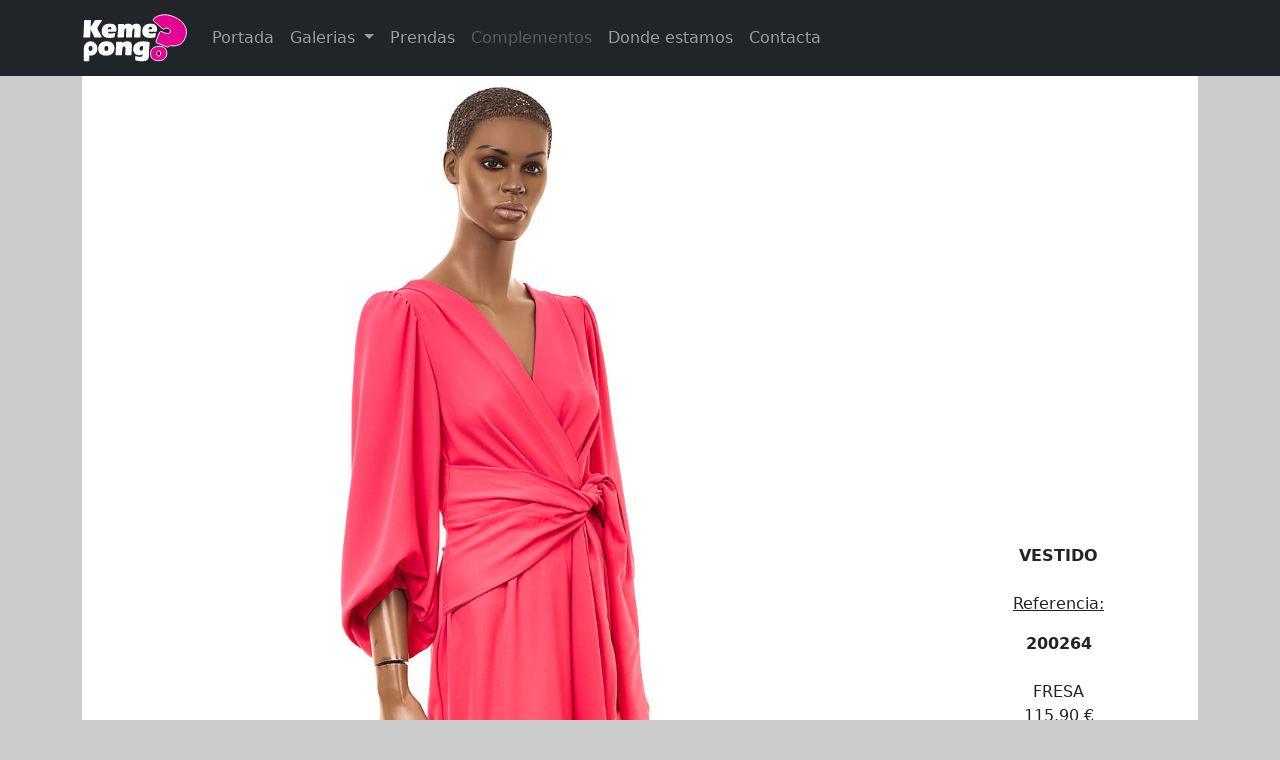

--- FILE ---
content_type: text/html; charset=UTF-8
request_url: https://keme-pongo.com/detalle.php?Ref=200264
body_size: 2657
content:

<!DOCTYPE HTML>
<html lang="es">
<head>

<!-- Global Site Tag (gtag.js) - Google Analytics -->
<script async src="https://www.googletagmanager.com/gtag/js?id=UA-107502192-1"></script>
<script>
  window.dataLayer = window.dataLayer || [];
  function gtag(){dataLayer.push(arguments)};
  gtag('js', new Date());

  gtag('config', 'UA-107502192-1');
</script>

<meta http-equiv="Content-Type" content="text/html; charset=utf-8"/>
<meta name="Keywords" content="keme-pongo?, kemepongo, keme pongo, moda joven,moda para ella, abrigo, blusa, camisa, camiseta, chaqueta, falda, jersey, pantalon, vaquero, vestido, arroyo de la miel, malaga, que me pongo, moda en arroyo de la miel, moda en malaga, vestidos, ropa, complementos, ropa y complementos, nueva temporada, invierno, primavera, verano, otoño, Benalmadena, malaga"/>
<meta name="viewport" content="width=device-width, user-scalable=no initial-scale=1.0, maximun-scale=1.0, minimun-scale=1.0">
<!-- Bootstrap -->

    <link href="responsive/bootstrap522/css/bootstrap.min.css" rel="stylesheet">
    <link href="responsive/bootstrap522/css/elusive-webfont.css" rel="stylesheet">

<title>Keme-pongo? Moda joven para ellas</title>

<link href="/kpwnew.css" rel="stylesheet" type="text/css">



<!-- <script LANGUAGE="JavaScript">
function abrir(img, ancho, alto){
  derecha=(screen.width-ancho)/2;
  arriba=(screen.height-alto)/2;
  string="toolbar=0,scrollbars=0,location=0,statusbar=0,menubar=0,resizable=1,width="+ancho+",height="+alto+",left="+derecha+",top="+arriba+"";
  fin=window.open(img,'window',string);
}

</script> -->
<script language="Javascript">
function abrir(pagina) {
	ancho=screen.width*0.8;
	alto=screen.height*0.8;
	derecha=(screen.width-ancho)/2;
	arriba=(screen.height-alto)/2-50;
	string="resizable=1, width="+ancho+", height="+alto+", left="+derecha+", top="+arriba+", scrollbars=0, toolbar=0, location=no, status=0, menubar=no, copyhistory=no"
	window.open(pagina,'window',string);
}

</script>



</head>

<body>
	<!--comienzo de barra de menus -->

    <nav class="navbar navbar-expand-lg navbar-dark bg-dark sticky-top"><div class="container">
        <button class="navbar-toggler" type="button" data-bs-toggle="collapse" data-bs-target="#navbarNavDropdown" aria-controls="navbarNavDropdown" aria-expanded="false" aria-label="Toggle navigation">
                
        
                <span class="navbar-toggler-icon"></span>
              </button>
              <a href="/prendas.php"><button class="btn btn-primary btn-sm d-block d-lg-none"> <span class="alert-link">Escaparate virtual</span></button></a>
              <a class="navbar-brand" href="/index.html"><Img src="imagenes/Logokpvec.svg" height="50"></img></a>
             
        
          <div class="collapse navbar-collapse" id="navbarNavDropdown">
            <ul class="navbar-nav">
              <li class="nav-item">
                <a class="nav-link" href="/index.html">Portada</a>
              </li>
              
              <li class="nav-item dropdown">
                <a class="nav-link dropdown-toggle" href="#" id="navbarDropdownMenuLink" role="button" data-bs-toggle="dropdown" aria-expanded="false">
                  Galerias
                </a>
              <ul class="dropdown-menu" aria-labelledby="navbarDropdownMenuLink">
                  <li><a class="dropdown-item" href="/benalmadenafashionweekend2019.php">Benalmadena Fashion Weekend 2019</a></li>
                  <li><a class="dropdown-item" href="/benalmadenafashionweekend2018.php">Benalmadena Fashion Weekend 2018</a></li>
                 <li> <a class="dropdown-item" href="/pasarelabenalmadena2017.php">Pasarela Benalmadena 2017</a></li>
                 <li> <a class="dropdown-item" href="/pasarelabenalmadena2016.php">Pasarela Benalmadena 2016</a></li>
                 <li> <a class="dropdown-item" href="/pasarelaarroyo2015.php">Pasarela Arroyo 2015</a></li>
                 <li><a class="dropdown-item" href="/galamissworldam.php">Gala Miss World Arroyo de la Miel 2015</a></li>
                 <li><a class="dropdown-item" href="/galeriafanimartin.html">Galeria Fani Martin</a></li>
               </ul>
              </li>
              <li class="nav-item">
                <a class="nav-link" href="/prendas.php">Prendas</a>
              </li>
              <li class="nav-item">
                <a class="nav-link disabled" href="/complementos.php">Complementos</a>
              </li>
              <li class="nav-item">
                <a class="nav-link" href="/dondeestamos.html">Donde estamos</a>
              </li>
              <li class="nav-item">
                <a class="nav-link" href="/contacta.html">Contacta</a>
              </li>
            </ul>
        
          </div>
        </div>
    </nav>
    

	<!--fin de barra de menus -->
      <!-- end .header -->

<div class="container">
	        <div class="container">
        	<section class="row" style="background-color:#FFF; padding-top:10px; padding-bottom:10px">
            	<div class="col-xs-12 col-md-9">
    
	    			<img class="img-fluid" src="imagenes/200264.jpg" >
            	</div>
                	<div class="container col-xs-12 col-md-3 text-center media-middle align-self-center">
                    <div class="container">
                    	
                    	
                            <br><strong>VESTIDO</strong><br><br><div><ins><p>Referencia:</p></ins><large><strong>200264</strong></large><br><br>FRESA<br>115.90 €<br><font color='red' style='font-size:small'></font><br><br></div>           
           <div class="center-block">
           			<a href="javascript:history.back()"><button type="button" class="btn btn-primary btn-lg btn-block">Volver a la lista</button></a><br><br>
           
					<!--<a href="http://www.facebook.com/sharer.php?u=http://www.keme-pongo.com/detalle.php?Ref=200264"><button class="btn btn-primary"><span class="el-icon-share"> Comparte en Facebook</span></button></a><br><br>  -->
                  
                   <!--   <a href="https://twitter.com/share" class="twitter-share-button" data-text="VESTIDO de Keme-pongo?" data-via="kemepongo" data-size="large" data-count="none">Tweet</a><br> -->
<script>!function(d,s,id){var js,fjs=d.getElementsByTagName(s)[0],p=/^http:/.test(d.location)?'http':'https';if(!d.getElementById(id)){js=d.createElement(s);js.id=id;js.src=p+'://platform.twitter.com/widgets.js';fjs.parentNode.insertBefore(js,fjs);}}(document, 'script', 'twitter-wjs');</script>
                      
                      
                                
                            
                    <br>                                       
              </div>          
      	     
            </div>
           </div>
          </section>	
    
    	</div>
    
</div>
  <div class="modal-footer">
        <div class="container">
       <!-- <center>
           <div class="btn-group">
          <a href="https://www.facebook.com/pages/Kemepongo-Ropa-Joven/440818972732568?ref=hl"><button class="btn btn-primary"><span class="el-icon-facebook"> Facebook</span></button></a>
            <a href="https://twitter.com/KemePongo"><button class="btn btn-info"><span class="el-icon-twitter"> Twitter</span></button></a>
            <a href="http://www.instagram.com/kemepongoropa"><button class="btn btn-primary"><span class="el-icon-instagram"> Instagram</span></button></a>
            </div>
         </center> -->
        </div><br class="hidden-lg">
    <p align="right"><a href="avisolegal.html">Aviso legal</a></p>
    <!-- end .footer --></div>
  <!-- end .container -->

<script src="responsive/bootstrap522/js/popper.min.js"></script>
<script src="responsive/bootstrap522/js/bootstrap.min.js"></script>

</body>
</html>


--- FILE ---
content_type: text/css
request_url: https://keme-pongo.com/kpwnew.css
body_size: 485
content:
@charset "utf-8";
/* CSS Document */
body {
	
	background: #cccccc;

}
.marcoarticulo {
	
	border-radius:10px;
	-webkit-border-radius:10px;
	box-shadow:10 px 10px 10px 0px #878787;
	-webkit-box-shadow:10 px 10px 10px 0px #878787;
	};
.glyphicon-search { background-position: -918px 0 }



/* materia design*/
/* AVISO DE COOKIES*/
#barraaceptacion {
    display:none;
    position:fixed;
    left:0px;
    right:0px;
	bottom:0px;
    padding-bottom:10px;
    width:100%;
    text-align:center;
    min-height:30px;
    color:#fff;
    z-index:99999;
}
 
.inner {
    width:100%;
    position:absolute;
    padding-left:5px;
	padding-bottom:5px;
	padding-top:5px;
    font-family:verdana;
    font-size:11px;
    bottom:10%;
	background-color: rgba(0, 0, 0, 0.7	);
}
 
.inner a.ok {
    padding:4px;
    color:#00ff2e;
    text-decoration:none;
}
 
.inner a.info {
    padding-left:5px;
    text-decoration:none;
    color:#FE2EC8;
};



--- FILE ---
content_type: image/svg+xml
request_url: https://keme-pongo.com/imagenes/Logokpvec.svg
body_size: 7082
content:
<?xml version="1.0" encoding="UTF-8"?>
<!DOCTYPE svg PUBLIC "-//W3C//DTD SVG 1.1//EN" "http://www.w3.org/Graphics/SVG/1.1/DTD/svg11.dtd">
<!-- Creator: CorelDRAW X8 -->
<svg xmlns="http://www.w3.org/2000/svg" xml:space="preserve" width="255mm" height="120mm" version="1.1" style="shape-rendering:geometricPrecision; text-rendering:geometricPrecision; image-rendering:optimizeQuality; fill-rule:evenodd; clip-rule:evenodd"
viewBox="0 0 25500 12000"
 xmlns:xlink="http://www.w3.org/1999/xlink">
 <defs>
  <style type="text/css">
   <![CDATA[
    .str0 {stroke:#FEFEFE;stroke-width:220.3}
    .str1 {stroke:#FEFEFE;stroke-width:220.3}
    .fil1 {fill:#FEFEFE}
    .fil0 {fill:#FEFEFE}
    .fil2 {fill:#E60094}
   ]]>
  </style>
 </defs>
 <g id="Capa_x0020_1">
  <metadata id="CorelCorpID_0Corel-Layer"/>
  <g id="_2302956882576">
   <path class="fil0" d="M440 11362l0 -2408c0,-277 8,-483 23,-618 14,-134 38,-257 71,-371 105,-360 297,-643 574,-853 276,-208 598,-313 966,-313 216,0 424,44 624,130 199,86 379,212 540,375 153,160 271,345 353,555 82,210 123,428 123,656 0,514 -153,927 -459,1239 -307,312 -713,468 -1218,468 -44,0 -78,0 -101,-1 -24,-1 -195,-12 -214,-14l0 1161c0,119 -69,209 -206,209l-871 0c-120,0 -205,-76 -205,-215zm1628 -3440c-163,0 -283,52 -361,156 -78,104 -117,263 -117,478 0,188 36,328 110,419 72,90 185,135 336,135 163,0 283,-52 361,-155 78,-105 117,-265 117,-484 0,-185 -34,-323 -101,-414 -68,-90 -173,-135 -314,-135l-31 0z"/>
   <path class="fil1" d="M3910 8580c0,-555 180,-992 541,-1312 361,-321 857,-480 1486,-480 597,0 1060,143 1390,432 329,287 494,693 494,1214 0,563 -178,1005 -534,1323 -357,319 -850,479 -1478,479 -606,0 -1075,-144 -1405,-432 -329,-287 -494,-695 -494,-1224zm1975 -658c-163,0 -283,52 -361,156 -78,104 -117,263 -117,478 0,188 36,328 110,419 72,90 185,135 336,135 163,0 283,-52 361,-155 77,-105 117,-265 117,-484 0,-185 -34,-323 -101,-414 -68,-90 -173,-135 -314,-135l-31 0z"/>
   <path class="fil1" d="M8084 9936c43,-436 63,-887 83,-1352 20,-477 34,-976 34,-1496 0,-99 81,-198 201,-198l1137 0c141,0 206,86 206,199l0 137c158,-153 323,-263 496,-329 172,-65 386,-98 641,-98 402,0 695,88 880,261 185,174 277,450 277,830 0,115 -15,422 -43,919 -24,415 -42,792 -52,1131 -3,106 -80,199 -205,199l-1146 0c-110,0 -199,-81 -189,-196 24,-266 35,-500 44,-702 13,-249 19,-476 19,-680 0,-178 -23,-309 -71,-390 -48,-81 -123,-121 -228,-121 -182,0 -311,115 -385,346 -70,214 -109,730 -139,1547 -4,110 -80,196 -204,196l-1171 0c-145,0 -196,-88 -185,-203z"/>
   <path class="fil1" d="M13009 10356c180,59 334,102 461,129 174,37 337,57 488,57 229,0 398,-46 506,-137 110,-90 164,-227 164,-413 0,-12 -1,-28 -3,-50 -2,-20 -3,-36 -3,-46 -120,80 -249,140 -388,176 -138,36 -300,55 -485,55 -427,0 -765,-130 -1016,-389 -253,-259 -378,-609 -378,-1049 0,-596 210,-1060 630,-1393 419,-331 1008,-497 1765,-497 268,0 534,17 798,50 190,24 376,56 557,96 139,31 203,120 191,251 -82,905 -136,1840 -158,2806 -5,220 -9,358 -13,412 -40,428 -186,729 -440,902 -253,174 -674,261 -1259,261 -283,0 -556,-21 -819,-64 -189,-30 -369,-71 -541,-121 -149,-43 -202,-113 -211,-260l-39 -645c-7,-114 75,-169 193,-131zm1723 -2388c-46,-12 -87,-21 -122,-27 -35,-5 -69,-7 -100,-7 -198,0 -351,59 -462,175 -109,116 -165,277 -165,483 0,141 34,253 103,334 69,81 162,121 280,121 133,0 237,-44 309,-134 74,-89 115,-221 126,-396l31 -549z"/>
   <path class="fil1" d="M17456 5875c-145,29 -289,52 -432,70 -208,26 -414,39 -616,39 -617,0 -1083,-133 -1399,-399 -316,-266 -474,-659 -474,-1179 0,-596 171,-1054 514,-1373 344,-320 833,-479 1472,-479 532,0 929,112 1191,335 262,224 393,563 393,1018 0,56 -3,122 -11,200 -4,43 -7,79 -20,176 -13,97 -91,204 -229,204l-1782 0 0 27c0,140 46,246 139,319 92,73 226,109 403,109 187,0 383,-19 590,-56 141,-26 308,-63 437,-104 129,-41 190,25 171,147l-111 697c-12,130 -92,220 -236,249zm-1455 -1993l789 0c73,0 104,-21 100,-95 -6,-137 -40,-242 -100,-314 -68,-81 -168,-121 -301,-121 -128,0 -237,48 -327,144 -89,95 -142,224 -161,386z"/>
   <path class="fil1" d="M12556 5696c7,-360 49,-679 67,-958 21,-329 31,-538 31,-625 0,-159 -16,-266 -47,-322 -31,-58 -85,-87 -161,-87 -220,0 -361,664 -387,1990 -2,120 -72,200 -210,200l-1068 0c-124,0 -197,-78 -186,-200 33,-346 48,-663 65,-950 20,-339 29,-564 29,-671 0,-136 -16,-231 -48,-286 -33,-55 -87,-83 -163,-83 -219,0 -346,663 -379,1991 -3,124 -74,199 -206,199l-1142 0c-146,0 -198,-64 -187,-197 37,-420 73,-858 95,-1317 22,-476 46,-988 37,-1539 -1,-116 75,-197 199,-197 354,0 708,0 1062,0 132,0 208,65 208,199l0 138c143,-154 289,-263 438,-329 149,-65 326,-98 532,-98 241,0 444,37 610,112 165,75 288,186 366,334 147,-162 295,-277 443,-345 148,-67 329,-101 543,-101 370,0 641,84 811,251 170,167 255,433 255,796 0,137 -12,461 -39,969 -21,421 -33,796 -42,1126 -3,136 -98,198 -209,198l-1132 0c-140,0 -186,-98 -185,-198z"/>
   <path class="fil1" d="M7649 5877c-147,29 -281,51 -419,68 -208,26 -414,39 -616,39 -617,0 -1084,-133 -1400,-399 -316,-266 -473,-659 -473,-1179 0,-596 171,-1054 514,-1373 344,-320 833,-479 1472,-479 532,0 929,112 1191,335 262,224 393,563 393,1018 0,56 -4,122 -11,200 -4,44 -9,105 -21,182 -17,118 -94,198 -232,198l-1778 0 0 27c0,140 46,246 138,319 93,73 227,109 404,109 187,0 383,-19 590,-56 143,-26 292,-57 443,-106 125,-41 187,11 165,144l-111 697c-20,125 -103,228 -249,256zm-1443 -1995l786 0c68,0 105,-22 105,-79 0,-144 -39,-255 -101,-330 -68,-81 -168,-121 -301,-121 -128,0 -238,48 -327,144 -89,95 -143,224 -162,386z"/>
   <path class="fil0" d="M2067 3994l-9 128 -37 788 -37 787c2,133 -68,197 -212,197l-1273 0c-142,0 -197,-75 -182,-197 59,-464 102,-1013 122,-1645 22,-720 31,-1441 68,-2162 6,-121 81,-209 205,-209 425,0 851,0 1276,0 116,0 192,89 185,197l-10 167 -10 168 -11 167 -10 168 -30 751c-3,71 36,72 73,8l620 -1056 4 -6c72,-129 134,-250 197,-356 107,-183 139,-224 322,-224 458,0 917,-1 1376,-1 92,0 118,130 58,224l-912 1421c-175,274 -127,534 11,779l901 1606c54,97 12,200 -96,200l-1501 0c-147,0 -222,-60 -269,-199 -15,-46 -33,-90 -50,-133 -42,-108 -85,-210 -131,-308l-601 -1265c-24,-49 -36,-9 -37,5z"/>
   <g>
    <path class="fil2 str0" d="M16534 9783c0,-554 180,-992 540,-1312 361,-321 857,-480 1486,-480 597,0 1060,143 1390,432 329,287 494,693 494,1214 0,563 -178,1005 -534,1323 -357,320 -850,479 -1477,479 -607,0 -1075,-144 -1405,-432 -329,-287 -494,-695 -494,-1224zm1974 -658c-163,0 -283,52 -361,156 -77,104 -117,263 -117,478 0,188 36,328 110,419 72,90 185,135 336,135 163,0 283,-52 361,-155 78,-105 117,-265 117,-484 0,-185 -34,-323 -101,-414 -68,-90 -172,-135 -314,-135l-31 0z"/>
    <path class="fil2 str1" d="M20521 8162l-2489 -997c-138,-55 -237,-252 -181,-390l889 -2220c57,-142 226,-183 400,-113l748 300c381,152 684,215 909,187 224,-28 381,-148 466,-361 68,-169 58,-336 -30,-498 -88,-161 -231,-280 -429,-360 -219,-87 -423,-110 -612,-68 -120,28 -238,83 -355,165 -129,92 -270,95 -389,-8l-2108 -1829c-195,-169 -235,-459 30,-677 538,-444 1163,-719 1873,-822 891,-132 1847,7 2876,419 1259,505 2143,1216 2647,2134 508,919 554,1892 141,2923 -316,789 -805,1342 -1470,1657 -591,281 -1291,360 -2098,236 -143,-22 -328,10 -377,132l-13 33c-61,154 -250,229 -428,157z"/>
   </g>
  </g>
 </g>
</svg>
